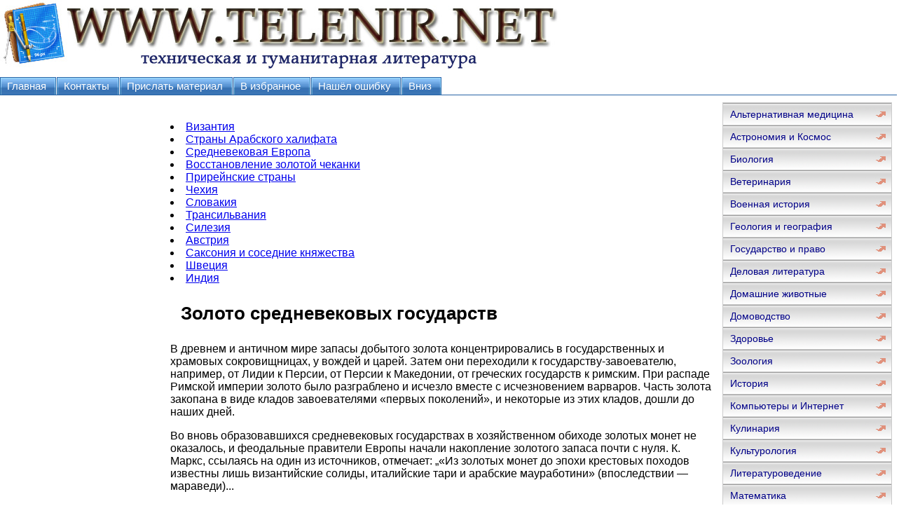

--- FILE ---
content_type: text/html; charset=WINDOWS-1251
request_url: http://www.telenir.net/geologija_i_geografija/ocherk_o_zolote/p7.php
body_size: 38927
content:
<html>
<head>
<meta http-equiv="Content-Language" content="ru">
<meta http-equiv="Content-Type" content="text/html; charset=windows-1251">
<link href="http://www.telenir.net/0img/style.css" rel="stylesheet" type="text/css" />
<title>Золото средневековых государств / Очерк о золоте</title>
</head>
<body>
<div align="center">
<center>
<table border="0" cellpadding="0" cellspacing="0" width="1260">
<tr>
<td colspan="3" valign="top" align="left" height="100">
<table border="0" cellpadding="0" cellspacing="0" width="1260" height="100">
<tr>
<td valign="middle" align="center" width="350">
<a href="http://www.telenir.net"><img src="http://www.telenir.net/0img/logo.jpg" width="800" height="100" title="Онлайн библиотека гуманитатной и технической литературы WWW.TELENIR.NET"/></a>

</td>
<td valign="middle" align="center" width="910">

&nbsp;


</td>
</tr>
</table>
</td>
</tr>
<tr>
<td colspan="3" valign="middle" align="left">

<div id="tabs10">
<ul>
<li><a href="http://www.telenir.net"><span>Главная</span></a></li>
<li><a href="mailto:websi@maleu.ru"><span>Контакты</span></a></li>
<li><a href="mailto:websi@maleu.ru?subject=Материал для сайта WWW.TELENIR.NET"><span>Прислать материал</span></a></li>
<li><a rel="sidebar" href="" onclick="this.title=document.title;this.href=document.URL;if(window.external && (!document.createTextNode || (typeof(window.external.AddFavorite)=='unknown'))){window.external.AddFavorite(document.URL, document.title);return false}"><span>В избранное</span></a></li>
<li><a href="mailto:websi@maleu.ru?subject=Ошибка на сайте WWW.TELENIR.NET"><span>Нашёл ошибку</span></a></li>
<li><a href="#" onClick="scroll(0,9999999); return false"><span>Вниз</span></a></li>
</ul>
</div>

</td>
</tr>
<tr>
<td width="240" valign="top" align="center" >
<!-- SAPE RTB JS -->
<script
    async="async"
    src="//cdn-rtb.sape.ru/rtb-b/js/409/2/106409.js"
    type="text/javascript">
</script>
<!-- SAPE RTB END -->

<noindex>
<!-- SAPE RTB DIV 160x600 -->
<div id="SRTB_733379"></div>
<!-- SAPE RTB END -->
</noindex>

</td>
      <td valign="top" align="left" style="padding-left: 5; padding-right: 5" width="780">
<br>
<noindex>
<div align="center">

<!-- SAPE RTB DIV 600x340 -->
<div id="SRTB_507142"></div>
<!-- SAPE RTB END -->

</div>
</noindex>
<br>



<li><a href="#metkadoc2">Византия </a></li>
<li><a href="#metkadoc3">Страны Арабского халифата </a></li>
<li><a href="#metkadoc4">Средневековая Европа </a></li>
<li><a href="#metkadoc5">Восстановление золотой чеканки </a></li>
<li><a href="#metkadoc6">Прирейнские страны </a></li>
<li><a href="#metkadoc7">Чехия </a></li>
<li><a href="#metkadoc8">Словакия </a></li>
<li><a href="#metkadoc9">Трансильвания </a></li>
<li><a href="#metkadoc10">Силезия </a></li>
<li><a href="#metkadoc11">Австрия </a></li>
<li><a href="#metkadoc12">Саксония и соседние княжества </a></li>
<li><a href="#metkadoc13">Швеция </a></li>
<li><a href="#metkadoc14">Индия </a></li>
<a name="metkadoc1"><h1><p>Золото средневековых государств</p></h1></a><p>В древнем и античном мире запасы добытого золота концентрировались в государственных и храмовых сокровищницах, у вождей и царей. Затем они переходили к государству-завоевателю, например, от Лидии к Персии, от Персии к Македонии, от греческих государств к римским. При распаде Римской империи золото было разграблено и исчезло вместе с исчезновением варваров. Часть золота закопана в виде кладов завоевателями «первых поколений», и некоторые из этих кладов, дошли до наших дней.</p><p>Во вновь образовавшихся средневековых государствах в хозяйственном обиходе золотых монет не оказалось, и феодальные правители Европы начали накопление золотого запаса почти с нуля. К. Маркс, ссылаясь на один из источников, отмечает: „«Из золотых монет до эпохи крестовых походов известны лишь византийские солиды, италийские тари и арабские мауработини» (впоследствии — мараведи)...</p><a name="metkadoc2"><h1><p>Византия</p></h1></a><p>Известно, что в 395 г. Римская империя разделилась на Западную и Восточную. Восточная позднее стала называться Византийской. На протяжении тысячелетней истории она неоднократно и значительно меняла границы своей территории, в отдельных районах которой велась добыча золота.</p><p><img src="img_15.png"/></p><p>Золотые монеты Византии очень разнообразны и интересны по оформлению. Это видно на примере солида Феодосия I (рис. 16). Однако установить их связь с каким-либо месторождением золота, как правило, не представляется возможным.</p><p>Частично золото добывалось и по соседству — из фракийских месторождений. Г. Агрикола писал: «Во Фракии предгорье также называется Хризоцерас, где расположен город Византия» (напомним, что по-гречески золото — «хризо»).</p><p>В Европе близ северо-западной границы империи разрабатывались месторождения Баната и Сербии, золото которых также поступало в Византию. Ц. Ф. Герман [9] сообщает о месторождениях Баната: «...в Фабиане у Дагнаски посреди медных руд находят самородное золото гнездами».</p><p>В современной СФРЮ крупнейшим по запасам полиметаллических руд является район Капаоник. Добыча руд здесь была начата еще римлянами. В летописях этот район упоминается с 1303 г.; наивысший для средневековья уровень добычи отмечается в XV в. В отдельных месторождениях содержание золота в рудах составило 20 г/т, серебра 250 г/т, свинца 2,5 % и цинка 0,5 % [28]. В Сербии известно месторождение Майдан-Пек. Рудные скопления представляют собой штоки и неправильные линзы. Руда состоит из пирита, содержащего кроме меди и серебра от 0,7 до 7,5 г/т золота. С 1720 г. здесь ведутся подземные работы, а в средние века, т. е. в период расцвета Византии, разработка производилась открытыми работами [18]. Тогда, вероятно, разрабатывалась железная шляпа. Разработка месторождения Бор на территории современной СФРЮ была начата еще римлянами. После отработки железной шляпы месторождение было заброшено и вновь стало эксплуатироваться лишь в XIX в. Среднее содержание меди здесь 1,67 %, золота 4 г/т, серебра 10 г/т.</p><a name="metkadoc3"><h1><p>Страны Арабского халифата</p></h1></a><p>Золотые маураведины, или динары, чеканились во многих странах Арабского халифата, включавшего территории юга Испании и юга Франции на западе, Средиземноморского побережья Африки, Среднего Востока и современной Средней Азии на востоке. На этой огромной территории чеканились, например, динары (рис. 17, а) Харун ар-Рашида (763—809 гг.) или более поздний динар (см. рис. 17, б) Абу Бекра (1056—1087 гг.). Монеты испещрены религиозными изречениями, между ними указаны имя халифа и год чеканки монеты.</p><p><img src="img_16.jpeg"/></p><p>Относительно Испании следует отметить, что после падения Вестготского государства арабы в начале VIII в. высадились там и создали на полуострове независимый Кордовский халифат, где добыча золота, как писал В. И. Вернадский, не замерла в средние века, а существовала и в эпоху мавританских государств. В горах Тахо она процветала в X в., при Абдер-рахмане III. Территория Кордовского халифата по мере образования испанских феодальных государств уменьшалась, и на юге Испании он просуществовал до 1492 г. На рис. 17, в — динар Кордовского халифата периода 756— 1024 гг.</p><p>В странах Арабского халифата разрабатывались многие месторождения золота, часть которых была названа при характеристике добычи золота в Испании и на Эллинистическом Востоке. Некоторые дополнительные данные имеются в книге среднеазиатского ученого Бируни [3]. Из «зарубежных» (не среднеазиатских) месторождений золота Бируни упоминает лишь рудники в Нубии, россыпи в Судане и по р. Инду. В Средней Азии Бируни называет ряд месторождений золота: в горах Шикинана у истоков Амударьи, в Южном Таджикистане, в Семиречье. Особенно часто он упоминает рудный район Зарубана (Забулистана) в Южном Афганистане, где кроме золота добывались серебро, медь, железо, магнетит, гематит, свинец. Бируни приводит несколько интересных примеров, характеризующих месторождения Зарубана: «В Зарубане нашли золотую нить длиной в несколько локтей, крайне тонкую; ...в рудниках Саршинак в Зарубане был найден массивный кусок золота размером локоть на локоть, который извлекали из рудника в течение десяти дней с лишним».</p><p>Очень интересно описание одного из золоторудных месторождений: «В рудниках страны Мухаб находят золотые жилы, и если они идут сплошной полосой, то они либо утолщаются по мере копания и следования за ними, либо утончаются. Копание в сторону утончающегося конца приводит к точке, где золото исчезает и иссякает; утолщающийся же конец дает надежду на достижение источников золота. А если жила разделяется, то ее ответвления либо возрастают, либо уменьшаются, и дело с ними обстоит так же, как и со сплошными жилами. Что касается того источника, то говорят, что он подобен мельничному жернову, или немного больше или меньше его, а те жилы расходятся от него во все стороны, как идут лучи от солнца». Это, вероятно, одна из наиболее ранних попыток детального описания месторождения, представленного системой жил.</p><p>Бируни так объясняет происхождение россыпных месторождений золота: «Что касается тех земель и пустынь всего ас-Судана, то они образованы наносами потоков, низвергавшихся с Лунных и Южных гор; они постепенно приподнялись, подобно земле Египта, после того как она была морем. Горы эти золотоносные и крутые, и вода с большой силой несет крупные куски золота в виде самородков, которые похожи на бусины, и поэтому земля Нила названа «золотой землей». </p><p>О соотношении стоимостей золота, серебра и меди в средневековой Средней Азии можно судить по следующему тексту из «Минералогии» Бируни: «Удивительно и то, что в Зарубане один из рудников дает эти три металла (золото, серебро и медь) в пропорциях, приблизительно равных указанному соотношению, т. е. во вьюке руды содержится золота десять дирхемов, серебра — пятьдесят дирхемов и меди — пятнадцать менов». Для пересчета в современные единицы следует иметь в виду, что дирхем тогда соответствовал 3,125 г, в мене было 260 дирхемов, или 816,5 г.</p><p>Приведенные характеристики некоторых месторождений Зарубана, содержащих в рудах золото, серебро и медь, позволяют сделать вывод, что Бируни под этим названием описал рудный район Заркашана, о котором говорилось в разделе о Греко-Бактрии.</p><a name="metkadoc4"><h1><p>Средневековая Европа</p></h1></a><a name="metkadoc5"><h1><p>Восстановление золотой чеканки</p></h1></a><p>В Европе после падения Рима шло «вымирание» золотых денег, а 750—1250 гг. были периодом господства западноевропейского серебряного денария.</p><p>„В средневековой Европе «платили золотом обычно лишь при некоторых торговых сделках, по большей части касавшихся драгоценностей. Чаще всего вне купеческого круга платежи золотом имели место в связи с дарами вельмож, некоторыми высокими пошлинами, крупными денежными штрафами, покупкой земель. Нечеканное золото нередко взвешивали на фунты или марки (полуфунты)... 8 унций = 1 марке; 1 унция, следовательно, =2 лотам, или 3 каратам»".</p><p><img src="img_17.jpeg"/></p><p>Позднее наряду с чеканкой серебряной монеты (грошей) был восстановлен выпуск и золотой. Связано это было с походами крестоносцев. Важнейшим стимулом походов крестоносцев была борьба феодальных государств Западной Европы за господство на Средиземном море, причем велась она не только против арабских и других мусульманских стран, но и против Византии. В результате крестовых походов европейцы познакомились с золотыми, главным образом арабскими, монетами и солидами поздней Византии. А развитие торговли с Востоком через итальянские города, производившие товары на экспорт, вызвало необходимость чеканки европейских червонцев.</p><p>Поэтому именно в итальянских городах раньше, чем в других европейских, возобновилась чеканка золотых монет. К. Маркс, ссылаясь на один из источников, отмечает: «С XIII века в Европе чеканились различные золотые монеты: августалы (императора Фридриха II в Сицилии: Бриндизи и Мессина), флорентины или флорины (Флоренция, с 1252 г.), ...дукаты или цеккины (Венеция, с 1285 г.) ...В Венгрии, Германии и Нидерландах с XIV века также чеканились крупные золотые монеты; в Германии они назывались просто гульденами».</p><p>Августалы Фридриха II имели на одной стороне изображение императора, а на другой — одноглавого орла (рис. 18, а). При нем продолжалась чеканка упоминавшихся тари — маленькой монетки с примитивными изображениями (рис. 18, б, монета в 6 тари). На флорине изображался на одной стороне герб города — цветок лилии, а на другой — патрон Флоренции Иоанн Креститель (рис. 18, в); поскольку купцы завозили эти монеты во многие страны Европы, там тоже стали чеканить флорины с Иоанном Крестителем, но герб ставился свой, и монеты эти в Германии стали называть гульденами.</p><a name="metkadoc6"><h1><p>Прирейнские страны</p></h1></a><p>В Германии чеканка золотых монет началась в прирейнских странах, поэтому монеты вскоре стали называться рейнскими гульденами. В 1354 г. архиепископ Майнца Герлах и граф Пфальца Рупрехт выпустили первый рейнский гульден массой 3,543 г 979-й пробы. В 1386 г. был создан первый рейнский монетный союз, а гульден при прежней массе стал иметь 958-ю пробу. Такой гульден Адольфа Майнцского (рис. 18, г) сохранил изображение Иоанна Крестителя; на обороте чеканили гербы Майнца (в центре), Кёльна, Трира и Пфальца в «лепестках».</p><p>На чеканку этих монет шло золото Рейна, добытое из россыпей на участке, пересекающем Баден, Пфальц и Майнц, а также из россыпей притоков Рейна — рек Майн, Наэ и др. О них мы еще расскажем.</p><p>С 1490 г. рейнский гульден имел массу 3,278 г и 770-ю пробу. Такая масса золотого рейнского гульдена была принята не случайно, а в связи с мощным развитием добычи серебра, сложившимся по отношению к золоту как 10:1, но уже имевшим тенденцию к изменению до 12:1. В Тироле, начиная с 1482 г., происходила денежная реформа, в процессе которой в 1483 г. была выпущена серебряная шестикрейцеровая монета — сексер (см. рис. 18, д) 937-й пробы, которая имела уставную массу в 1/10 часть тридентской унции, т. е. около 3,18 г, и соответствовала 1/10 части чеканившегося с 1472 г. золотого тирольского гульдена (см. рис. 18, е) массой 3,32 г (пробу которого установить не удалось), несколько более отвечающего соотношению стоимости чистого золота и серебра. Тирольская реформа имела глубочайшие последствия для денежно-монетного дела всех стран мира, поскольку она завершилась внедрением в обращение крупной серебряной монеты, соответствовавшей золотому гульдену и названной гульдинером (см. рис. 18, ж), а несколько позже (в 1524 г.) — талером.</p><a name="metkadoc7"><h1><p>Чехия</p></h1></a><p>Добыча золота в Чехии, начатая еще бойями (кельтами), не прекращалась славянами и в средние века. С X в. Чехия считалась главной золотой кладовой Европы.</p><p>„В 760 г. множество бедных людей переселилось к югу от Праги с целью промывать там речной золотой песок, и три человека могли в один день добыть марку (1/2 фунта) золота; в результате этого наплыв людей к «приискам» был настолько велик, что в следующем году страну постиг голод. Известно, что в последующие несколько веков подобные события повторялись не раз, хотя здесь, как и в других местах, от разработки поверхности перешли к регулярной и систематической добыче из шахт".</p><p>Чешские летописи сообщают о находках крупных золотых самородков. Так, чех по имени Колан в 726 г. нашел «жилу золотой руды и принес ее к своему князю. Премислав приказал положить ее на весы, но тяжесть золота превосходила груз его тела». В Буле, где в 752 г. возник золотой рудник, был найден самородок массой около 60 пудов. В 915 г. чешскому королю привезли так много золота и серебра, «...что затруднялись найти употребление для этих металлов». Один из рудников Буле дал за 1145 г. около 24 центнеров (около 120 кг) золота; в другом году золота было добыто на сумму 1,5 млн. дукатов [12]. Даже если эти летописи не очень точны и в них есть кое-какие преувеличения, основное их содержание — наличие в то время в Чехии богатых месторождений золота — не подлежит сомнению.</p><p>В XIII—XVI вв. добыча золота продолжала развиваться. Велась промывка золотоносных песков в бассейнах рек Южной и Средней Чехии, в Крконоше, Есениках и Низких Татрах. С XIII в. началась подземная добыча золота, в частности в Илове, Красной горе, Золотых горах и в других местах.</p><p>В районе Пршибрама имеются обособленные кварц-золоторудные, серебряно-свинцово-цинковые и другие месторождения, из них Илове и Красная гора отличаются высокопробным золотом. Наиболее крупные жилы достигают значительной протяженности и прослежены на большую глубину (шахта Прокоп) без признаков выклинивания. Но большинство золоторудных месторождений было отработано много лет назад.</p><p>Некоторые чешские месторождения золота приводит Г. Агрикола: «В Богемии известны следующие рудники: Тешельвиц и недалеко от Праги — Буле и Штеховиц. Их разработки прекратились еще в те далекие времена, когда богемцы из-за различных религиозных взглядов вели между собой длительные и изнурительные войны. В той же Богемии мыли золотоносный песок в Плессе и других местах Эльбы».</p><p><img src="img_18.jpeg"/></p><p>Из ранних чешских монет интересен гульден Карла IV (рис. 19, а). В начале XVIII в. горные выработки на Буле были восстановлены, и из полученного золота в 1722 г. была отчеканена памятная пятидукатовая монета (см. рис. 19, б), на лицевой стороне которой изображен король, а на оборотной — панорама рудника. </p><a name="metkadoc8"><h1><p>Словакия</p></h1></a><p>В XI в. Словакия была включена в состав Венгерского королевства, где чеканка золотых монет началась в 1329 г. Это способствовало развитию добычи золота в Кремницко-Штьявницком рудогорье (нынешняя территория Словакии). Как указывает К. Маркс: „Во время Карла Роберта до сих пор мало используемые в Венгрии золотые и серебряные рудники становятся доходными. Эти «металлы» текут в его казну тем обильнее, что он добился от магнатов закона: королю достается 1/3 золота и серебра, которое будет найдено в какой-либо области; Венгрия же стала страной, богатейшей благородными металлами, с тех пор как ее рудники разрабатываются переселившимися туда саксонцами и баварцами".</p><p><img src="img_19.jpeg"/></p><p>В 1328 г. горняцкий поселок Кремница получил привилегии королевского города. Там был открыт монетный двор. На первом золотом флорине были повторены обычные изображения — Иоанн Креститель и лилия. В XIV в. таких флоринов чеканилось от 400 до 500 тыс. в год. Позднее на монете стали изображать Св. Владислава, покровителя рудокопов, а на обороте — щит с гербом Венгрии, и монета стала называться дукатом. Дукат, отчеканенный при короле Матвее Корвине, правившем Венгрией в 1458—1490 гг. (рис. 20), интересен тем, что справа от изображения Св. Владислава помещен знак монетной мастерской. Это щиток со скрещенными молотками, а точнее молотом и клином на рукоятке: ударом молота по клину, вставленному в трещину, отбивались куски руды или породы. Масса дуката 3,55 г, проба 988. Важно отметить, что венгерские золотые монеты того времени вскоре стали международным денежным средством и в большом количестве поступали в Россию. Это привело к тому, что «угорский» стало русским синонимом дуката.</p><p>Кремница стала вторым городом после столицы в государстве и многие годы была центром горнопромышленного района. Кремницко-Штьявницкое рудогорье находится в бассейне р. Грона: Кремница — на правобережье, Банска-Штьявница — на левобережье. Незначительное время Словакия (1241—1242 гг.) была под властью монголов. Венгерский король Бела IV (1206—1270 гг.) пригласил на опустошенные монголами земли колонистов, в том числе горняков, из государств Германии. Поэтому наименование месторождений и рудников встречаются в старой литературе на немецком и венгерском языках: Кремниц—Кермешбанья — Кремница, Шемница — Сельмецбанья — Банска-Штьявница.</p><p>По данным за 1343—1344 гг., годовая добыча золота только в Кремнице составляла 1 т, т. е. половину всей мировой добычи того времени, или 5/6 европейской добычи золота; кроме того, за год добывалось 3 т серебра. Во второй половине XV в., когда был отчеканен дукат (см. рис. 20), добывалось в среднем по 313 кг золота, а в первой половине XVI в.— по 168 кг в год. Тем не менее, и в эти годы Кремницкое месторождение занимало главное место по добыче золота в Венгрии.</p><p>Техника добычи была высокой. Наряду с наклонными шахтами, которые проходили по падению жилы, начали проходить и вертикальные стволы до пересечения жилы, а далее — опять по направлению падения жилы. Появились шахтные вагонетки. Действовал канал длиной 21 км, подававший дополнительную воду в Кремницкий ручей для вращения мельничных колес, приводящих в действие все рудничные механизмы.</p><p>В заключение следует отметить, что на крупных месторождениях в целях осушения рудников проходились длинные «наследственные» штольни. В Банска-Штьявнице главная штольня проходилась 96 лет (с 1782 по 1878 г.) и достигла длины 16 538 м. На Кремницких месторождениях пройдены три наследственные штольни, последняя — в 1840—1931 гг. длиной 15 530 м, что позволило возобновить здесь добычу золота. В 1934 г. в Чехословакии в честь «оживения» Кремницких рудников была отчеканена серия золотых памятных монет в 1 дукат (1379 шт.), 2 дуката (518 шт.), 5 дукатов (304 шт.) и 10 дукатов (315 шт.). На эти дукаты было израсходовано 25 кг вновь добытого золота.</p><a name="metkadoc9"><h1><p>Трансильвания</p></h1></a><p>Так назвали Дакию венгры, медленно совершавшие великое переселение со своей прародины на территории нашей страны. Перейдя Днепр и Днестр, они кочевали по Нижнедунайской низменности (к югу от Южных Карпат), а в 875 г. пересекли Южные Карпаты в западной их части и осели в Среднедунайской низменности и в соседних районах. А часть их осталась на западе Трансильвании.</p><p>Начало золотодобычи здесь относится к VIII—VI вв. до н. э. При Траяне золото здесь начали добывать римляне. Г. Агрикола писал: «У трансильванских германцев, живших в Карпатах, был золотой прииск, расположенный недалеко от города Залатны, а другой у Альтгебирге. В этих местах находили самородки золота размером в лесной орех». Этот горный округ, называвшийся в прошлом Зибенбюрген (Семиградье), славился самыми богатыми месторождениями золота в Европе.</p><p>Сохранились данные об отработке здесь исключительно богатых участков. Так, в Нагиаге с 1747 по 1902 г. было добыто 46 335 кг золота и серебра в равных количествах. На одном участке из части жилы площадью 2 м2 при мощности 0,2 м в 1883 г. за три дня добыто золота на 28 000 гульденов, т. е. примерно 23 кг.</p><p>Наиболее известное месторождение Вереспаток описано на стр. 42. Можно лишь добавить, что в конце средних веков Вереспаток был разбит на 600 отводов, отдававшихся в аренду, что привело к очень низкому (не более 40 %) извлечению золота. Однако при реорганизации управления горным делом в Вереспатоке шток Катронча в 1823—1824 гг. дал золота на 1 млн. флоринов. В длину он достигал 130 м, в ширину 20—40 м.</p><p>Очень богатое месторождение Руда находится около г. Брад, в пределах вулканической цепи Апусенских гор. Оно разрабатывалось еще во времена римлян. Мощность жил этого месторождения непостоянна: средняя 1 м, в пережимах 20—30 см, а в раздувах 10—20 м. Падение жил почти вертикальное. На глубину жилы прослежены более чем на 300 м. Золото распределено очень неравномерно — в виде столбов и кустов, которые расположены в местах скрещения и разветвления жил на пересечении колчеданных прожилков и др. На таких участках иногда за короткий срок добывали огромное количество золота: например, 80 кг за 4 дня и 55,5 кг за 30 часов. Один куст жилы Клара за 2,5 года дал больше 1 т золота.</p><p><img src="img_20.jpeg"/></p><p>Имеются редкие шестиугольные золотые монеты достоинством в 10 дукатов, отчеканенные в 1662 г. в г. Германштадте (ныне г. Сибиу), в 100 км от г. Брада. На лицевой стороне монеты — портрет и титул князя Михаила Апафи, на оборотной — герб Трансильвании (рис. 21, а).</p><p>За пределами Зибенбюргена находится еще один рудный район — Нагибания или Надьбания (теперь Байя-Маре в СРР). Жилы на месторождениях этого района имеют сложное строение, мощность их изменяется от 1 до 30 м, прослеживаются они на сотни метров. Наблюдается вертикальная зональность, на верхних горизонтах руды состоят из золота, пирита и минералов серебра. Отношение содержаний золота к содержанию серебра 1:2. В настоящее время Байя-Маре разрабатывается как полиметаллическое месторождение.</p><p>В XVII в. в Нагибании был один из монетных дворов Трансильвании, чеканивший монеты с буквами N — В. Примером может служить 10-дукатовая монета Георга Ракоши 1652 г. (см. рис. 21, б).</p><a name="metkadoc10"><h1><p>Силезия</p></h1></a><p>В. А. Обручев [17] отмечал, что в Силезии со времен средневековья разрабатывалось месторождение Рейхенштейн, в котором золото связано с арсенопиритом. Г. Агрикола об этом пишет следующее: «Рядом с Богемией находится Силезия. Известно, что малые реки, текущие у Гольд-берга и Ризенгрудена, несли золотоносный песок. В Гольдберге был также золотой прииск. Сейчас в Рейхенштейне разрабатывается золотой прииск, а также в Альтенберге и в Зукмантале; особенно доходным является первый». О длительной добыче золота в Рейхенштейне свидетельствуют огромные старые отвалы. После отработки богатых золотосодержащих колчеданов здесь была организована добыча мышьяковых руд. За несколько столетий накопилось значительное количество остатков от мышьякового производства. В первой половине XIX в. (вплоть до 1860 г.) была организована добыча золота из этих отходов. Количество извлекаемого золота составляло от 1/12 до 1/30 лота из центнера остатков.</p><p><img src="img_21.jpeg"/></p><p>Барон Петер Вок Розенберг, хозяин Рейхенштейна, отчеканил в 1594 г. дукат (рис. 22) с надписью на оборотной стороне «монета новая, золотая, рейхенштейнская, 1594».</p><a name="metkadoc11"><h1><p>Австрия</p></h1></a><p>В средние века Австрией правили Габсбурги. Младшие принцы этого дома владели Тиролем (западная часть бывшего Норика), Каринтией и Штирией (восточная часть Норика и Хорутания). К Австрии при Наполеоне I перешло независимое до тех пор архиепископство Зальцбург. Источники XIX в. все эти мелкие государства, даже касаясь далекого прошлого, включают в географический термин Австрия.</p><p>В. И. Вернадский отмечал, что в середине VIII в. на некоторых бывших римских рудниках в Хорутании (около Нассельда) была восстановлена добыча золота. С начала XV в. «начался вновь расцвет старинных золотых месторождений в Хорутании (особенно Гольдцехе и др.) ...Период расцвета в Хорутании длился до конца XVI в.».</p><p>В 1852 г. «Горный журнал» опубликовал «Обзор горной промышленности Австрии». В нем отмечалось: «Кварцевые жилы Гольдцехе, Гольдберг, Па-хорт Зиглиц средней мощности около метра содержат от 5 до 9 г/т золота, которое находится в самородном состоянии или связано с сульфидами, большей частью арсенопиритом. Восточнее массива расположены свиты жил Обердорф и Шелгаден; руды последнего месторождения содержат 5—7 г/т золота».</p><p>Главное золотоносное поле Высокого Тауэрна имеет площадь 50 км2. Одних только штолен было пройдено более 10 км, глубина отработки достигла 1500 м. Отдельные цепочки, жил прослеживались на десятки километров, мощность жил составляла 0,5— 3 м. Общая добыча золота из этого месторождения превышала 100 т; содержание золота около 30 г/т [28, 34]. В Австрии, как отметил И. Герман [9], разрабатывался «медный колчедан (несколько золотистый) в кварце с самородным золотом и зелеными охрами на Фраганде в Карнтене».</p><p><img src="img_22.jpeg"/></p><p>В 1681 г. в Каринтии была отчеканена 5 дукатовая монета (рис. 23) императора Леопольда.</p><a name="metkadoc12"><h1><p>Саксония и соседние княжества</p></h1></a><p>В районе Фрейберга насчитывается более 1100 жил. Длина некоторых жил достигает нескольких километров, на глубину они прослежены более чем на 500 м. Из жил наряду с серебром, свинцом, цинком и медью извлекалось немного золота, из которого в престижных целях всегда чеканились дукаты. Примером может служить дукат (рис. 24, а), отчеканенный во Фрейберге в 1734 г. На нем — штуф руды и знаки, изображающие 7 добывавшихся тогда металлов, на оборотной стороне — надпись, воспевающая горнорудное дело. В 1719 г. в Дрездене была отчеканена любопытная медаль, которая могла ходить в обращении как трехдукатовая монета (см. рис. 24, б). На ее лицевой стороне изображен амур — искатель золотых жил с «вильчатой лозой», а на обороте — амур — чеканщик золотых монет.</p><p>В опубликованном в 1780 г. «Минералогическом известии о Саксонском рудном кряже» сообщалось: «Здешние реки и ручьи, как-то Мульда и Черная вода, от золотого песка черный вид имеющего, имя свое получившая, Гельдше, и с золотой вершины, что при Риттерсгрине, выходящий золотой ручей, влекут с собой золотые зернышки, золотые крупинки, золотой песок».</p><p><img src="img_23.jpeg"/></p><p>О золоте реки Шварц (Черная) имеются и другие данные [12]. Добыча золота с давних пор велась на рудниках Заальфельдского округа, принадлежавшего в разные годы разным линиям саксонских герцогств, а в 1686—1806 гг. самостоятельному герцогству Саксен-Заальфельд. Вблизи Штейнхейде и Рейхмансдорфа при истоках Шварца добыча осуществлялась уже в 1209 г., однако позднее в связи с гуситскими войнами она была прекращена. Разработка была восстановлена в 1533 г. Богатый участок Гюте Готтес с 1576 по 1580 г. дал 75 фунтов золота. В период Тридцатилетней войны рудники были почти уничтожены и начали восстанавливаться лишь в 1683 г. С 1700 г. в Заальфельде разрабатывались некоторые золотые россыпи на реках Верре и Ице близ Шалькау. В 1727 г. был отчеканен дукат из золота Заальфельда (см. рис. 24, в).</p><p>Медистые «черные сланцы» Мансфельда по южному склону Гарца и Тюрингенского леса разрабатываются с X в. Содержание меди в руде в среднем 2—3 %. В 1 т меди содержится 5 кг серебра и небольшое количество золота [ 117]. Золото это отделялось, и в Мансфельде наряду с серебряными талерами чеканились в небольшом количестве золотые дукаты (см. рис. 24, г), например «дукат новый имперский» 1638 г.</p><a name="metkadoc13"><h1><p>Швеция</p></h1></a><p>В Скандинавии мало золотых рудников, и те, которые разрабатывались, «должны быть оставлены рано или поздно не по бедности руды, а по недостаточной ее массе». Видимо, это обстоятельство не способствовало и образованию россыпных месторождений. Поэтому стабильным источником золота, хотя и очень малым по количеству, были медные руды Фалуна. Подсчитано, что разрабатываемый с 1220 г. Фалунский рудник дал свыше 1 млн. т меди, больше 15 т серебра и 1,5 т золота [37].</p><p><img src="img_24.png"/></p><p>Из золота Фалунского рудника отчеканен дукат Карла XIII (рис. 25), о чем свидетельствует сокращенная надпись на шведском языке на оборотной стороне монеты.</p><a name="metkadoc14"><h1><p>Индия</p></h1></a><p>Г. В. Фосс [31] отмечал, что территория Юго-Западной и Южной Азии бедна месторождениями золота. И действительно, в доступных каталогах средневековые монеты этих стран не встречаются. Поэтому такая большая территория будет представлена лишь Индией.</p><p><img src="img_25.jpeg"/></p><p>В Индии чеканились золотые монеты — мохуры. Так, монета (рис. 26, а) императора Акбара (1542—1605 гг.) на обеих сторонах имеет только надписи на арабском языке, который занесли в Индию завоеватели времен Халифата. При императоре Шах-Джахане (1592—1666 гг.) была отчеканена самая крупная из известных в мире монет — золотая 20-мохуровая монета (см. рис. 26, б). Диаметр ее 135 мм, масса более 220 г.</p><p>В Индии древние разработки золота (за 100 лет до н. э.) были сосредоточены на юге, в Мадрасском округе (здесь даже когда-то искали библейскую страну Офир). На юге Индии сохранились значительные по площади участки, где велись древние горные работы.</p><p>Среди коренных месторождений золота этой страны крупнейшим является Коларское, расположенное на юге Индии, в Майсуре. За период отработки здесь добыто (по разным источникам) от 520 до 715 т золота. Рудные залежи в восточной части рудного поля представлены кварцевыми жилами с содержанием золота 10—15 г/т, в западной части — сульфидными жилами с содержанием золота 4—6 г/т. Главная залежь имеет протяженность более 8 км и разрабатывается сейчас на глубине 2800 м. Глубина отработки других залежей достигла 3500 м. Принимая во внимание, что в результате эрозии в этом районе линия поверхности проходит на 3 км ниже, глубина образования нижних частей этого месторождения, вскрытых горными работами, составляет 6,5 км [24].</p><p>Коларское месторождение — одно из наиболее ярких примеров гидротермальных месторождений кварц-золотой формации.</p><p>При описании монет Македонии мы упоминали индийское княжество Джойсалмер в оазисе пустыни Тар. В каталогах удалось найти и золотую монету Джойсалмера — мохур (см. рис. 26, в). Он отчеканен вручную «кузнечным» способом. Вероятно, заготовка для монеты получена при помощи порошковой металлургии. Монета чеканилась в 1840—1870 гг. На обеих сторонах ее — надписи на арабском языке.</p><br><br>
<center><div align="center"><a href="index.php">Оглавление</a></div></center>




<br>
<script type="text/javascript">
<!--
var _acic={dataProvider:10};(function(){var e=document.createElement("script");e.type="text/javascript";e.async=true;e.src="https://www.acint.net/aci.js";var t=document.getElementsByTagName("script")[0];t.parentNode.insertBefore(e,t)})()
//-->
</script><br><br>

<div align="center">

<!-- SAPE RTB DIV 728x90 -->
<div id="SRTB_507144"></div>
<!-- SAPE RTB END -->

</div>

</td>
<td width="240" valign="top">

<div id="menu3">
<ul>
<li><a href="http://www.telenir.net/alternativnaja_medicina/">Альтернативная медицина</a></li>
<li><a href="http://www.telenir.net/astronomija_i_kosmos/">Астрономия и Космос</a></li>
<li><a href="http://www.telenir.net/biologija/">Биология</a></li>
<li><a href="http://www.telenir.net/veterinarija/">Ветеринария</a></li>
<li><a href="http://www.telenir.net/voennaja_istorija/">Военная история</a></li>
<li><a href="http://www.telenir.net/geologija_i_geografija/">Геология и география</a></li>
<li><a href="http://www.telenir.net/gosudarstvo_i_pravo/">Государство и право</a></li>
<li><a href="http://www.telenir.net/delovaja_literatura/">Деловая литература</a></li>
<li><a href="http://www.telenir.net/domashnie_zhivotnye/">Домашние животные</a></li>
<li><a href="http://www.telenir.net/domovodstvo/">Домоводство</a></li>
<li><a href="http://www.telenir.net/zdorove/">Здоровье</a></li>
<li><a href="http://www.telenir.net/zoologija/">Зоология</a></li>
<li><a href="http://www.telenir.net/istorija/">История</a></li>
<li><a href="http://www.telenir.net/kompyutery_i_internet/">Компьютеры и Интернет</a></li>
<li><a href="http://www.telenir.net/kulinarija/">Кулинария</a></li>
<li><a href="http://www.telenir.net/kulturologija/">Культурология</a></li>
<li><a href="http://www.telenir.net/literaturovedenie/">Литературоведение</a></li>
<li><a href="http://www.telenir.net/matematika/">Математика</a></li>
<li><a href="http://www.telenir.net/medicina/">Медицина</a></li>
<li><a href="http://www.telenir.net/nauchnaja_literatura_prochee/">Научная литература - прочее</a></li>
<li><a href="http://www.telenir.net/obshestvoznanie/">Обществознание</a></li>
<li><a href="http://www.telenir.net/pedagogika/">Педагогика</a></li>
<li><a href="http://www.telenir.net/politika/">Политика</a></li>
<li><a href="http://www.telenir.net/psihologija/">Психология</a></li>
<li><a href="http://www.telenir.net/religiovedenie/">Религиоведение</a></li>
<li><a href="http://www.telenir.net/sad_i_ogorod/">Сад и огород</a></li>
<li><a href="http://www.telenir.net/samosovershenstvovanie/">Самосовершенствование</a></li>
<li><a href="http://www.telenir.net/sdelai_sam/">Сделай сам</a></li>
<li><a href="http://www.telenir.net/sport/">Спорт</a></li>
<li><a href="http://www.telenir.net/tehnicheskie_nauki/">Технические науки</a></li>
<li><a href="http://www.telenir.net/transport_i_aviacija/">Транспорт и авиация</a></li>
<li><a href="http://www.telenir.net/uchebniki/">Учебники</a></li>
<li><a href="http://www.telenir.net/fizika/">Физика</a></li>
<li><a href="http://www.telenir.net/filosofija/">Философия</a></li>
<li><a href="http://www.telenir.net/himija/">Химия</a></li>
<li><a href="http://www.telenir.net/hiromantija/">Хиромантия</a></li>
<li><a href="http://www.telenir.net/hobbi_i_remesla/">Хобби и ремесла</a></li>
<li><a href="http://www.telenir.net/shpargalki/">Шпаргалки</a></li>
<li><a href="http://www.telenir.net/yezoterika/">Эзотерика</a></li>
<li><a href="http://www.telenir.net/yurisprudencija/">Юриспруденция</a></li>
<li><a href="http://www.telenir.net/jazykoznanie/">Языкознание</a></li>

</ul>
</div>

<br>

<div align="center">
<center>
<noindex>

<!-- SAPE RTB DIV 240x400 -->
<div id="SRTB_507143"></div>
<!-- SAPE RTB END -->

</noindex>
</center>
</div>

</td>
</tr>
<tr>
<td colspan="3" align="center">
<hr>
<a href="http://www.telenir.net"><span>Главная</span></a> | 
<a href="mailto:websi@maleu.ru"><span>Контакты</span></a> | 
<a href="mailto:websi@maleu.ru?subject=Материал для сайта WWW.TELENIR.NET"><span>Прислать материал</span></a> | 
<a rel="sidebar" href="" onclick="this.title=document.title;this.href=document.URL;if(window.external && (!document.createTextNode || (typeof(window.external.AddFavorite)=='unknown'))){window.external.AddFavorite(document.URL, document.title);return false}"><span>Добавить в избранное</span></a> | 
<a href="mailto:websi@maleu.ru?subject=Ошибка на сайте WWW.TELENIR.NET"><span>Сообщить об ошибке</span></a>
<hr>
</td>
</tr>
<tr>
<td colspan="3" valign="top" align="left">
<br>

 



</td>
</tr>
</table>

<noindex>
<div id="DIV_DA_110499"></div>
</noindex>

<noindex>
<!-- Yandex.Metrika counter -->
<script type="text/javascript">
(function (d, w, c) {
    (w[c] = w[c] || []).push(function() {
        try {
            w.yaCounter21717751 = new Ya.Metrika({id:21717751,
                    clickmap:true,
                    trackLinks:true,
                    accurateTrackBounce:true});
        } catch(e) { }
    });

    var n = d.getElementsByTagName("script")[0],
        s = d.createElement("script"),
        f = function () { n.parentNode.insertBefore(s, n); };
    s.type = "text/javascript";
    s.async = true;
    s.src = (d.location.protocol == "https:" ? "https:" : "http:") + "//mc.yandex.ru/metrika/watch.js";

    if (w.opera == "[object Opera]") {
        d.addEventListener("DOMContentLoaded", f, false);
    } else { f(); }
})(document, window, "yandex_metrika_callbacks");
</script>
<noscript><div><img src="//mc.yandex.ru/watch/21717751" style="position:absolute; left:-9999px;" alt="" /></div></noscript>
<!-- /Yandex.Metrika counter -->

</noindex>

</center>
</div></body>
</html>